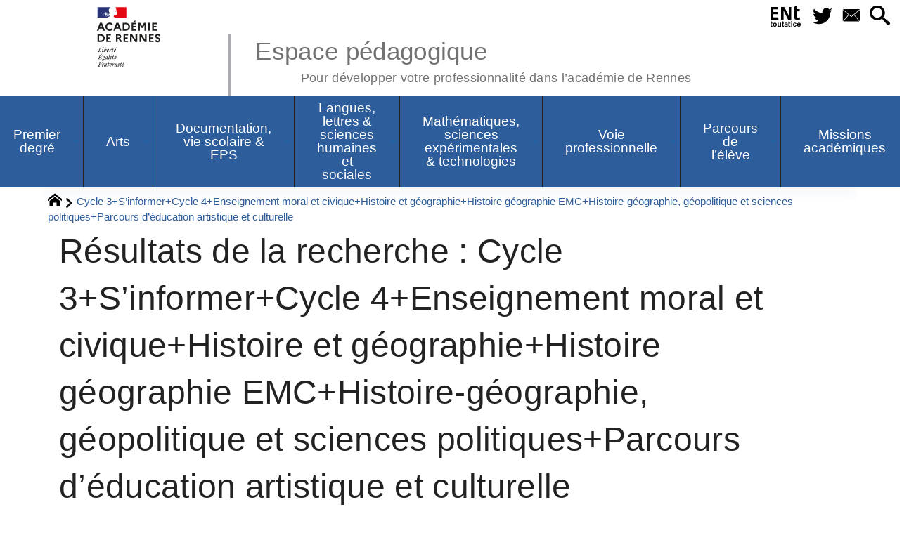

--- FILE ---
content_type: application/javascript; charset=utf-8
request_url: https://pedagogie.ac-rennes.fr/sites/pedagogie.ac-rennes.fr/local/cache-js/jsdyn-javascripts_js-67dc6fb2.js?1768936414
body_size: 14167
content:
/* #PRODUIRE{fond=javascripts.js}
   md5:e1c266631c5b7a95554c0e45b09ddfda */

// Menu accessible dynamique et CSS alternatives, V 2.0 (avec jquery)
//
// Copyright (c) 2004 Jacques PYRAT
// https://www.pyrat.net/
//
// Licensed under the LGPL license
// http://www.gnu.org/copyleft/lesser.html
//
// **********************************************************************
// This program is distributed in the hope that it will be useful, but
// WITHOUT ANY WARRANTY; without even the implied warranty of
// MERCHANTABILITY or FITNESS FOR A PARTICULAR PURPOSE.
// **********************************************************************
//
// Presets

// Encapsulation pour permettre l'utilisation de jQl, cf http://permalink.gmane.org/gmane.comp.web.spip.zone/38793
// Même si ça marche, le résultat du test jQL était un doublement du temps de chargement
// jQuery(function(){

var jp_blankpic='plugins-dist/_plugins_soyezcreateurs_/soyezcreateurs/images/1.png';
var jp_onclass='menu_plus';
var jp_offclass='menu_minus';
var jp_picalt='Cliquer pour ';
var jp_strDeplier='d\351plier : ';
var jp_strReplier='replier : ';

function jp_expinit(){
	// Checking for DOM compatibility
	var jp_parentID = [ 'menu', 'sidr-main', 'sidr-navigation'];
	if(jp_parentID){
		var jp_alluls = [];
		jp_parentID.forEach(function(item, index, array) {
			if(document.getElementById(item)){
				jp_alluls = Array.prototype.concat.apply(jp_alluls, document.getElementById(item).getElementsByTagName('UL'));
			}
		});
		for(i=0;i<jp_alluls.length;i++){
			jp_subul=jp_alluls[i];
			if(jp_subul.parentNode.tagName=='LI'){
				jp_supli=jp_subul.parentNode
				jp_islink=jp_supli.getElementsByTagName('a')[0];
				if(jp_islink){
					jp_addimg = document.createElement('img');
					jp_addimg.src=jp_blankpic;
					jp_addimg.className='node';
					jp_addimg.alt='';
					jp_addimg.onclick=function() {jp_ex(this,null);return false;};
					jp_supli.getElementsByTagName('A')[0].onkeypress=inputKeyHandler;
					jp_supli.getElementsByTagName('A')[0].onfocus=function() {jp_ex(this,0);};
					jp_supli.insertBefore(jp_addimg,jp_supli.firstChild);
				}
				// Do not collapse when there is a strong element in the list.
				jp_highlight=jp_subul.parentNode.getElementsByTagName('strong').length==0?true:false;
				jp_disp=jp_highlight?'none':'block';
				var jp_picaltonoff=jp_highlight?jp_picalt+jp_strDeplier:jp_picalt+jp_strReplier;
				jp_pic_class=jp_highlight?jp_onclass:jp_offclass;
				// End  highlight change
				jp_childs=jp_subul.getElementsByTagName('li').length
				jp_momimg=jp_subul.parentNode.getElementsByTagName('img')[0]
				if(jp_momimg){
					jp_momimg.setAttribute('title',jp_picaltonoff+jp_subul.parentNode.getElementsByTagName('a')[0].text);
					jp_momimg.setAttribute('alt',jp_picaltonoff+jp_subul.parentNode.getElementsByTagName('a')[0].text);
					jp_momimg.className=jp_pic_class;
					jp_subul.style.display=jp_disp;
				}
			}
		}
	}
}

// Collapse and Expand node.
function jp_ex(jp_n,jp_event){
	jp_u=jp_n.parentNode.getElementsByTagName("ul")[0];
	if (!jp_u) jp_u=jp_n.parentNode.parentNode.getElementsByTagName("ul")[0];;
	if(jp_u){
		if (((jp_u.style.display=='none'||jp_u.style.display=='')&&(jp_event==0||jp_event==43||jp_event==null))||((jp_u.style.display=='block')&&(jp_event==45||jp_event==null))) {
			jp_u.style.display=jp_u.style.display=='none'||jp_u.style.display==''?'block':'none';
			jp_img=jp_u.parentNode.getElementsByTagName('img')[0];
			jp_img.className=jp_img.className.indexOf(jp_offclass)!=-1?jp_onclass:jp_offclass;
			var jp_strAlt=jp_img.getAttribute('title');
			if (jp_strAlt==null) { jp_strAlt=''; }
			if (jp_img.className.indexOf(jp_offclass)!=-1) {
				var jp_re = new RegExp (jp_strDeplier, 'gi');
				var jp_strAltNew = jp_strAlt.replace(jp_re,jp_strReplier);
			}else{
				var jp_re = new RegExp (jp_strReplier, 'gi');
				var jp_strAltNew = jp_strAlt.replace(jp_re,jp_strDeplier);
			}
			jp_img.setAttribute('title',jp_strAltNew);
			jp_img.setAttribute('alt',jp_strAltNew);
			adjustLayout();
			return true;
		} else {
			return false;
		}
	}
}
function inputKeyHandler(ev) {
	ev = ev || event;
	if (jp_ex(ev.target || ev.srcElement,ev.keyCode || ev.which)) {
		ev.cancelBubble= true;
		if (ev.stopPropagation) ev.stopPropagation();
	}
}

function form_disable_auto(formid) {
	if (jQuery(formid).length > 0) {
		jQuery(formid).attr('spellcheck','false');
		jQuery(formid).attr('autocapitalize','off');
	}
}

/* FUNCTIONS ON ALL PAGES */
function myInitPages() {
	/* HOME SPECIAL FEATURE */
	if (jQuery('#homeSpecialFeature').length > 0) {
		if (jQuery('.hSFItem').length>1) { initMyHomeSpecialFeature = myHomeSpecialFeature("#homeSpecialFeature",'hSFItem','hSFDecoImg','hSFDecoSpan'); }
	}
	if (jQuery('.sf-menu').length > 0) {
		$(document).ready(function(){
		  $(".sf-menu").superfish({
			hoverClass: 'hover',
			delay: 800
		  }).supposition();

		});
	}
	if (jQuery('#arretSurImg .mainCarousels').length > 0) { homeCarousel('.mainCarousels'); }
	if (jQuery('#arretSurImg2 .mainCarousels2').length > 0) { homeCarousel2('.mainCarousels2'); }
	jp_expinit();
	// Surligner l'evenement en cours
	var id_anchor = location.hash.substr(1); //Get the word after the hash from the url
	if (id_anchor) jQuery('#'+id_anchor).addClass('highlight_anchor'); // ajoute la classe highlight_anchor à l'element autour de l'ancre

	// retourtop
	jQuery(window).scroll(function () {
		if (jQuery(this).scrollTop() > 300) {
			jQuery('.retourtop').fadeIn();
		} else {
			jQuery('.retourtop').fadeOut();
		}
	});

 
	jQuery(function() { jQuery( document ).tooltip({
		  track: true,
		  items: '[title]:not(.crayon-icones *, .formulaire_crayon *, a span, a img, .postListItem *)',
		  show: {
			delay: 150}
		});
	});


	form_disable_auto('#formulaire_recherche');
	form_disable_auto('#session_nom');
	form_disable_auto('#session_email');
	form_disable_auto('#url_site');
}
;
/* BLACK TRANSPARENT BACKGROUNDS */
function mySpecialBackgrounds(elt,correcAmount,correcAmount2) {
	jQuery(elt).each(function() {
		var targetHeight = jQuery(this).parent().height();
		var targetWidth = jQuery(this).parent().width();
		jQuery(this).css({'height':targetHeight+correcAmount,'width':targetWidth+correcAmount2,'opacity':.5});
	});
}
;
/* HOME SPECIAL FEATURE */
function myHomeSpecialFeature(container,item,decoImg,decoSpan) {
	jQuery('#'+item+'1').addClass('active'+item);
	mySpecialBackgrounds('.'+item+' .'+decoSpan,14,10);
	jQuery('#'+item+'1 .'+decoSpan).css("opacity", 1);
	jQuery('.'+item+' .'+decoImg).hide();
	jQuery('#'+item+'1 .'+decoImg).show();

	var x = 1;
	var maxX = jQuery('.'+item).length;
	function myAnimate(x,maxX) {
		if (x > maxX) { x = 1; }
		jQuery('.'+item).removeClass('active'+item);
		jQuery('#'+item+x).addClass('active'+item);
		jQuery('.'+item+' .'+decoSpan).animate({"opacity": .5}, { queue:false, duration:800 });
		jQuery('#'+item+x+' .'+decoSpan).animate({"opacity": 1},800);
		jQuery('.'+item+' .'+decoImg).fadeOut(800);
		jQuery('#'+item+x+' .'+decoImg).fadeIn(800);
		timer = setTimeout(function() {
			if (x < maxX) { x = x+1; myAnimate(x,maxX); }
			else if (x = maxX) { x = 1; myAnimate(x,maxX); }
		} , 8000);
	}
	myAnimate(x,maxX);

	jQuery('.'+item).each(function() {
		jQuery(this).hoverIntent(
			function() {
				clearTimeout(timer);
				currentItem = jQuery('.'+item).index(this)+1;
				jQuery('.'+item).removeClass('active'+item);
				jQuery(this).addClass('active'+item);
				jQuery('.'+item+' .'+decoSpan+':not("#'+item+currentItem+' .'+decoSpan+'")').css("opacity", .5);
				jQuery(this).children().children('.'+decoSpan).animate({"opacity": 1},400);
				jQuery('.'+item+' .'+decoImg+':not("#'+item+currentItem+' .'+decoImg+'")').fadeOut(400);
				jQuery(this).children('.'+decoImg).fadeIn(400);
			},
			function() {
				clearTimeout(timer);
				currentItem = jQuery('.'+item).index(this)+2;
				jQuery(this).removeClass('active'+item);
				jQuery(this).children().children('.'+decoSpan).animate({"opacity": .5},400);
				timer = setTimeout(function() { myAnimate(currentItem,maxX); } , 1000 );
			}
		);
	});
}
;

/* HOME CYCLE */
function homeCarousel(elt) {
	/* carousels internes */
	var elemNbr = jQuery(elt+' > li').length;
	var myCounter = 1;
	function onAfter(curr,next,opts) {
		if (opts.currSlide+1 == opts.slideCount) {
			if (myCounter < elemNbr) {
				myCounter = myCounter+1;
			} else if (myCounter == elemNbr) {
				myCounter = 1;
			}

			function reloadCarousels() {
				jQuery('.smallCarousel').stop(true,true).fadeOut(750);
				jQuery('#sc'+myCounter+'b').stop(true,true).fadeIn(750).children('ul').cycle({
				    //fx: 'scrollHorz', // pour transition latérale
				    fx: 'fade',
				    speed: 1500,
				    timeout: 4000,
					pause: true,
					startingSlide: 0,
					after: onAfter
				});
			jQuery('.mainCarousel').removeClass('active');
			if (myCounter == 1) {
				jQuery('.mainCarousel:first').addClass('active');
			} else {
					jQuery('.mainCarousel').eq(myCounter-1).addClass('active');
			}
		}
			jQuery('.smallCarousel').children('ul').cycle('stop');
			var t2=setTimeout(reloadCarousels,3000);
		} else {
			clearTimeout(t2);
		}
		//alert(myCounter);
	}
	function onAfter2(curr,next,opts) {
		//
	}
	jQuery('.smallCarousel ul').cycle({
	    //fx: 'scrollHorz', // pour transition latérale
	    fx: 'fade',
	    speed: 1500,
	    timeout: 4000,
		pause: true,
		startingSlide: 0,
		after: onAfter
	});
	jQuery('.smallCarousel').hide().children('ul').cycle('pause');
	jQuery('#sc1b').show().children('ul').cycle('resume');
	/* faux carousel principal */
	var whatToShow = '';
	jQuery('.mainCarousel:first').addClass('active');
	jQuery(document).delegate('.mainCarousel','mouseenter focus', function() {
		jQuery('.mainCarousel').removeClass('hover active');
		jQuery(this).addClass('hover active');
		whatToShow = jQuery(this).children().children('a').attr('id');
		jQuery('.smallCarousel').stop(true,true).fadeOut().children('ul').cycle('stop');
		// jQuery(whatToShow).stop(true,true).fadeIn().children('ul').cycle({fx: 'scrollHorz',speed: 1500,timeout: 4000,pause: true,after: onAfter2}).cycle('resume'); // avec transition latérale
		jQuery('#'+whatToShow+'b').stop(true,true).fadeIn().children('ul').cycle({fx: 'fade',speed: 1500,timeout: 4000,pause: true,startingSlide: 0,after: onAfter2});
	}).delegate('.mainCarousel','mouseleave blur', function() {
		whatToShow = jQuery(this).children().children('a').attr('id');
		jQuery(this).removeClass('hover');
		// jQuery('.smallCarousel').stop(true,true).fadeOut().children('ul').cycle({fx: 'scrollHorz',speed: 1500,timeout: 4000,pause: true,after: onAfter}).cycle('pause'); // avec transition latérale
		jQuery('.smallCarousel').stop(true,true).fadeOut().children('ul').cycle('stop');
		jQuery('#'+whatToShow+'b').stop(true,true).fadeIn().children('ul').cycle({fx: 'fade',speed: 1500,timeout: 4000,pause: true,startingSlide: 0,after: onAfter});
		myCounter = jQuery(this).index()+1;
	});
}

/* HOME CYCLE */
function homeCarousel2(elt) {
	/* carousels internes */
	var elemNbr = jQuery(elt+' > li').length;
	var myCounter = 1;
	function onAfter(curr,next,opts) {
		if (opts.currSlide+1 == opts.slideCount) {
			if (myCounter < elemNbr) {
				myCounter = myCounter+1;
			} else if (myCounter == elemNbr) {
				myCounter = 1;
			}

			function reloadCarousels() {
				jQuery('.smallCarousel2').stop(true,true).fadeOut(750);
				jQuery('#sc'+myCounter+'b2').stop(true,true).fadeIn(750).children('ul').cycle({
				    //fx: 'scrollHorz', // pour transition latérale
				    fx: 'fade',
				    speed: 1500,
				    timeout: 4000,
					pause: true,
					startingSlide: 0,
					after: onAfter
				});
			jQuery('.mainCarousel2').removeClass('active');
			if (myCounter == 1) {
				jQuery('.mainCarousel2:first').addClass('active');
			} else {
					jQuery('.mainCarousel2').eq(myCounter-1).addClass('active');
			}
		}
			jQuery('.smallCarousel2').children('ul').cycle('stop');
			var t2=setTimeout(reloadCarousels,3000);
		} else {
			clearTimeout(t2);
		}
		//alert(myCounter);
	}
	function onAfter2(curr,next,opts) {
		//
	}
	jQuery('.smallCarousel2 ul').cycle({
	    //fx: 'scrollHorz', // pour transition latérale
	    fx: 'fade',
	    speed: 1500,
	    timeout: 4000,
		pause: true,
		startingSlide: 0,
		after: onAfter
	});
	jQuery('.smallCarousel2').hide().children('ul').cycle('pause');
	jQuery('#sc1b2').show().children('ul').cycle('resume');
	/* faux carousel principal */
	var whatToShow = '';
	jQuery('.mainCarousel2:first').addClass('active');
	jQuery(document).delegate('.mainCarousel2','mouseenter focus', function() {
		jQuery('.mainCarousel2').removeClass('hover active');
		jQuery(this).addClass('hover active');
		whatToShow = jQuery(this).children().children('a').attr('id');
		jQuery('.smallCarousel2').stop(true,true).fadeOut().children('ul').cycle('stop');
		// jQuery(whatToShow).stop(true,true).fadeIn().children('ul').cycle({fx: 'scrollHorz',speed: 1500,timeout: 4000,pause: true,after: onAfter2}).cycle('resume'); // avec transition latérale
		jQuery('#'+whatToShow+'b2').stop(true,true).fadeIn().children('ul').cycle({fx: 'fade',speed: 1500,timeout: 4000,pause: true,startingSlide: 0,after: onAfter2});
	}).delegate('.mainCarousel2','mouseleave blur', function() {
		whatToShow = jQuery(this).children().children('a').attr('id');
		jQuery(this).removeClass('hover');
		// jQuery('.smallCarousel').stop(true,true).fadeOut().children('ul').cycle({fx: 'scrollHorz',speed: 1500,timeout: 4000,pause: true,after: onAfter}).cycle('pause'); // avec transition latérale
		jQuery('.smallCarousel2').stop(true,true).fadeOut().children('ul').cycle('stop');
		jQuery('#'+whatToShow+'b2').stop(true,true).fadeIn().children('ul').cycle({fx: 'fade',speed: 1500,timeout: 4000,pause: true,startingSlide: 0,after: onAfter});
		myCounter = jQuery(this).index()+1;
	});
}

jQuery(window).ready(function() {
	// Ceci devrait régler le problème de l'ajustement des colonne pas toujours fait
	jQuery(document).ready(function() {
		myInitPages();
	});
	
});



// Fin Encapsulation pour permettre l'utilisation de jQl, cf http://permalink.gmane.org/gmane.comp.web.spip.zone/38793
//});


